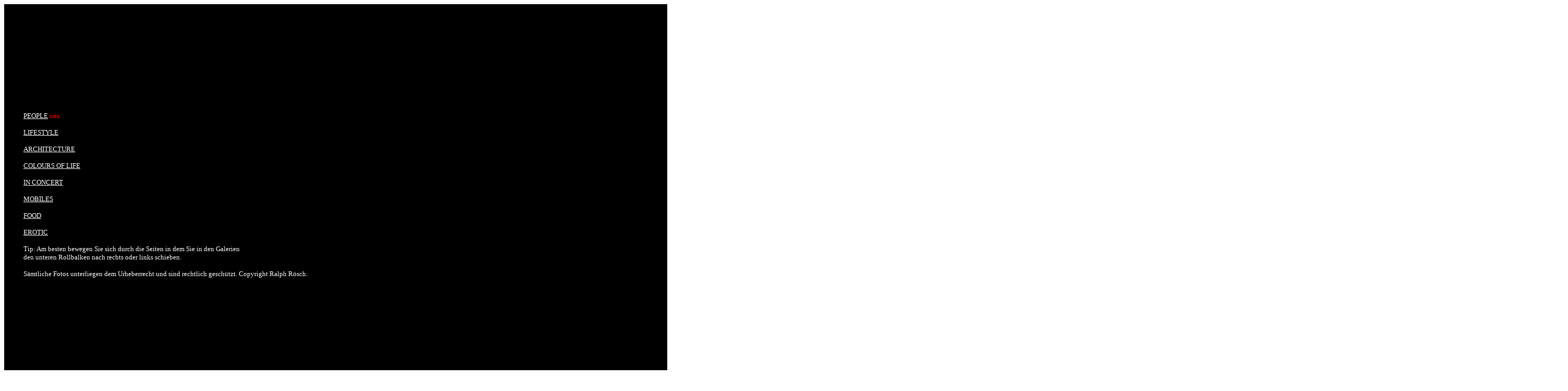

--- FILE ---
content_type: text/html
request_url: https://www.rrfoto.de/galerien.htm
body_size: 16390
content:
<html>

<head>
<meta http-equiv="Content-Language" content="de">
<meta http-equiv="Content-Type" content="text/html; charset=windows-1252">
<meta name="GENERATOR" content="Microsoft FrontPage 4.0">
<meta name="ProgId" content="FrontPage.Editor.Document">
<title>RRfoto Fotografie in Ulm, Fotobearbeitung, Photodesigner Ulm, Digitale Kameras, Fotoaufnahmen, Fotograf</title>
</head>

<body link="#FFFFFF" vlink="#FFFFFF" alink="#FFFFFF">

<table border="0" width="3000" cellspacing="0" cellpadding="0" height="100%">
  <tr>
    <td height="5" bgcolor="#000000" width="25">&nbsp;</td>
    <td height="5" bgcolor="#000000" width="25">&nbsp;</td>
    <td height="5" bgcolor="#000000" width="25">&nbsp;</td>
    <td height="5" bgcolor="#000000" width="25">&nbsp;</td>
    <td height="5" bgcolor="#000000" width="25">&nbsp;</td>
    <td height="5" bgcolor="#000000" width="25">&nbsp;</td>
    <td height="5" bgcolor="#000000" width="25">&nbsp;</td>
    <td height="5" bgcolor="#000000" width="25">&nbsp;</td>
    <td height="5" bgcolor="#000000" width="25">&nbsp;</td>
    <td height="5" bgcolor="#000000" width="25">&nbsp;</td>
    <td height="5" bgcolor="#000000" width="25">&nbsp;</td>
    <td height="5" bgcolor="#000000" width="25">&nbsp;</td>
    <td height="5" bgcolor="#000000" width="25">&nbsp;</td>
    <td height="5" bgcolor="#000000" width="25">&nbsp;</td>
    <td height="5" bgcolor="#000000" width="25">&nbsp;</td>
    <td height="5" bgcolor="#000000" width="25">&nbsp;</td>
    <td height="5" bgcolor="#000000" width="25">&nbsp;</td>
    <td height="5" bgcolor="#000000" width="25">&nbsp;</td>
    <td height="5" bgcolor="#000000" width="25">&nbsp;</td>
    <td height="5" bgcolor="#000000" width="25">&nbsp;</td>
    <td height="5" bgcolor="#000000" width="25">&nbsp;</td>
    <td height="5" bgcolor="#000000" width="25">&nbsp;</td>
    <td height="5" bgcolor="#000000" width="25">&nbsp;</td>
    <td height="5" bgcolor="#000000" width="25">&nbsp;</td>
    <td height="5" bgcolor="#000000" width="25">&nbsp;</td>
    <td height="5" bgcolor="#000000" width="25">&nbsp;</td>
    <td height="5" bgcolor="#000000" width="25">&nbsp;</td>
    <td height="5" bgcolor="#000000" width="25">&nbsp;</td>
    <td height="5" bgcolor="#000000" width="25">&nbsp;</td>
    <td height="5" bgcolor="#000000" width="25">&nbsp;</td>
    <td height="5" bgcolor="#000000" width="25">&nbsp;</td>
    <td height="5" bgcolor="#000000" width="25">&nbsp;</td>
    <td height="5" bgcolor="#000000" width="25">&nbsp;</td>
    <td height="5" bgcolor="#000000" width="25">&nbsp;</td>
    <td height="5" bgcolor="#000000" width="25">&nbsp;</td>
    <td height="5" bgcolor="#000000" width="25">&nbsp;</td>
    <td height="5" bgcolor="#000000" width="25">&nbsp;</td>
    <td height="5" bgcolor="#000000" width="25">&nbsp;</td>
    <td height="5" bgcolor="#000000" width="25">&nbsp;</td>
    <td height="5" bgcolor="#000000" width="25">&nbsp;</td>
    <td height="5" bgcolor="#000000" width="25">&nbsp;</td>
    <td height="5" bgcolor="#000000" width="25">&nbsp;</td>
    <td height="5" bgcolor="#000000" width="25">&nbsp;</td>
    <td height="5" bgcolor="#000000" width="25">&nbsp;</td>
    <td height="5" bgcolor="#000000" width="25">&nbsp;</td>
    <td height="5" bgcolor="#000000" width="25">&nbsp;</td>
    <td height="5" bgcolor="#000000" width="25">&nbsp;</td>
    <td height="5" bgcolor="#000000" width="25">&nbsp;</td>
    <td height="5" bgcolor="#000000" width="25">&nbsp;</td>
    <td height="5" bgcolor="#000000" width="25">&nbsp;</td>
    <td height="5" bgcolor="#000000" width="25">&nbsp;</td>
    <td height="5" bgcolor="#000000" width="25">&nbsp;</td>
    <td height="5" bgcolor="#000000" width="25">&nbsp;</td>
    <td height="5" bgcolor="#000000" width="25">&nbsp;</td>
    <td height="5" bgcolor="#000000" width="25">&nbsp;</td>
    <td height="5" bgcolor="#000000" width="25">&nbsp;</td>
    <td height="5" bgcolor="#000000" width="25">&nbsp;</td>
    <td height="5" bgcolor="#000000" width="25">&nbsp;</td>
    <td height="5" bgcolor="#000000" width="25">&nbsp;</td>
    <td height="5" bgcolor="#000000" width="25">&nbsp;</td>
    <td height="5" bgcolor="#000000" width="25">&nbsp;</td>
    <td height="5" bgcolor="#000000" width="25">&nbsp;</td>
  </tr>
  <tr>
    <td bgcolor="#000000" width="25">&nbsp;</td>
    <td bgcolor="#000000" width="25">&nbsp;</td>
    <td bgcolor="#000000" width="25">&nbsp;</td>
    <td bgcolor="#000000" width="25">&nbsp;</td>
    <td bgcolor="#000000" width="25">&nbsp;</td>
    <td bgcolor="#000000" width="25">&nbsp;</td>
    <td bgcolor="#000000" width="25">&nbsp;</td>
    <td bgcolor="#000000" width="25">&nbsp;</td>
    <td bgcolor="#000000" width="25">&nbsp;</td>
    <td bgcolor="#000000" width="25">&nbsp;</td>
    <td bgcolor="#000000" width="25">&nbsp;</td>
    <td bgcolor="#000000" width="25">&nbsp;</td>
    <td bgcolor="#000000" width="25">&nbsp;</td>
    <td bgcolor="#000000" width="25">&nbsp;</td>
    <td bgcolor="#000000" width="25">&nbsp;</td>
    <td bgcolor="#000000" width="25">&nbsp;</td>
    <td bgcolor="#000000" width="25">&nbsp;</td>
    <td bgcolor="#000000" width="25">&nbsp;</td>
    <td bgcolor="#000000" width="25">&nbsp;</td>
    <td bgcolor="#000000" width="25">&nbsp;</td>
    <td bgcolor="#000000" width="25">&nbsp;</td>
    <td bgcolor="#000000" width="25">&nbsp;</td>
    <td bgcolor="#000000" width="25">&nbsp;</td>
    <td bgcolor="#000000" width="25">&nbsp;</td>
    <td bgcolor="#000000" width="25">&nbsp;</td>
    <td bgcolor="#000000" width="25">&nbsp;</td>
    <td bgcolor="#000000" width="25">&nbsp;</td>
    <td bgcolor="#000000" width="25">&nbsp;</td>
    <td bgcolor="#000000" width="25">&nbsp;</td>
    <td bgcolor="#000000" width="25">&nbsp;</td>
    <td bgcolor="#000000" width="25">&nbsp;</td>
    <td bgcolor="#000000" width="25">&nbsp;</td>
    <td bgcolor="#000000" width="25">&nbsp;</td>
    <td bgcolor="#000000" width="25">&nbsp;</td>
    <td bgcolor="#000000" width="25">&nbsp;</td>
    <td bgcolor="#000000" width="25">&nbsp;</td>
    <td bgcolor="#000000" width="25">&nbsp;</td>
    <td bgcolor="#000000" width="25">&nbsp;</td>
    <td bgcolor="#000000" width="25">&nbsp;</td>
    <td bgcolor="#000000" width="25">&nbsp;</td>
    <td bgcolor="#000000" width="25">&nbsp;</td>
    <td bgcolor="#000000" width="25">&nbsp;</td>
    <td bgcolor="#000000" width="25">&nbsp;</td>
    <td bgcolor="#000000" width="25">&nbsp;</td>
    <td bgcolor="#000000" width="25">&nbsp;</td>
    <td bgcolor="#000000" width="25">&nbsp;</td>
    <td bgcolor="#000000" width="25">&nbsp;</td>
    <td bgcolor="#000000" width="25">&nbsp;</td>
    <td bgcolor="#000000" width="25">&nbsp;</td>
    <td bgcolor="#000000" width="25">&nbsp;</td>
    <td bgcolor="#000000" width="25">&nbsp;</td>
    <td bgcolor="#000000" width="25">&nbsp;</td>
    <td bgcolor="#000000" width="25">&nbsp;</td>
    <td bgcolor="#000000" width="25">&nbsp;</td>
    <td bgcolor="#000000" width="25">&nbsp;</td>
    <td bgcolor="#000000" width="25">&nbsp;</td>
    <td bgcolor="#000000" width="25">&nbsp;</td>
    <td bgcolor="#000000" width="25">&nbsp;</td>
    <td bgcolor="#000000" width="25">&nbsp;</td>
    <td bgcolor="#000000" width="25">&nbsp;</td>
    <td bgcolor="#000000" width="25">&nbsp;</td>
    <td bgcolor="#000000" width="25">&nbsp;</td>
  </tr>
  <tr>
    <td bgcolor="#000000" width="25">&nbsp;</td>
    <td bgcolor="#000000" width="2990" colspan="61" rowspan="8" height="400" valign="middle">
      <p align="left"><font color="#FFFFFF" face="Verdana" size="2"><a href="people.htm"><br>
      <br>
      PEOPLE</a>  </font><font color="#FF0000" face="Verdana" size="2">neu  </font><p align="left"><a href="lifestyle.htm"><font face="Verdana" color="#FFFFFF" size="2">LIFESTYLE</font></a><p align="left"><font face="Verdana" color="#FFFFFF" size="2"><a href="architecture.htm">ARCHITECTURE</a>
      </font>
      <p align="left"><font face="Verdana" color="#FFFFFF" size="2"><a href="naturalcolors.htm">COLOURS
      OF LIFE</a> </font><p align="left"><font face="Verdana" color="#FFFFFF" size="2"><a href="concert.htm">IN
      CONCERT</a></font><p align="left"><font face="Verdana" color="#FFFFFF" size="2"><a href="mobiles.htm">MOBILES</a>
      </font><p align="left"><font face="Verdana" color="#FFFFFF" size="2"><a href="food.htm">FOOD</a>
      </font><p align="left"><a href="erotik1.htm"><font face="Verdana" color="#FFFFFF" size="2">EROTIC</font></a><p align="left"><font face="Verdana" color="#FFFFFF" size="2">Tip:
      Am besten bewegen Sie sich durch die Seiten in dem Sie in den
      Galerien&nbsp;<br>
      den unteren Rollbalken nach rechts oder links schieben.&nbsp;</font><p align="left"><font color="#FFFFFF" face="Verdana" size="2">Sämtliche
      Fotos unterliegen dem Urheberrecht und sind rechtlich geschützt.
      Copyright Ralph Rösch.</font></td>
  </tr>
  <tr>
    <td bgcolor="#000000" width="25">&nbsp;</td>
  </tr>
  <tr>
    <td bgcolor="#000000" width="25">&nbsp;</td>
  </tr>
  <tr>
    <td bgcolor="#000000" width="25">&nbsp;</td>
  </tr>
  <tr>
    <td bgcolor="#000000" width="25">&nbsp;</td>
  </tr>
  <tr>
    <td bgcolor="#000000" width="25">&nbsp;</td>
  </tr>
  <tr>
    <td bgcolor="#000000" width="25">&nbsp;</td>
  </tr>
  <tr>
    <td bgcolor="#000000" width="25">&nbsp;</td>
  </tr>
  <tr>
    <td bgcolor="#000000" width="25">&nbsp;</td>
    <td bgcolor="#000000" width="25">&nbsp;</td>
    <td bgcolor="#000000" width="25">&nbsp;</td>
    <td bgcolor="#000000" width="25">&nbsp;</td>
    <td bgcolor="#000000" width="25">&nbsp;</td>
    <td bgcolor="#000000" width="25">&nbsp;</td>
    <td bgcolor="#000000" width="25">&nbsp;</td>
    <td bgcolor="#000000" width="25">&nbsp;</td>
    <td bgcolor="#000000" width="25">&nbsp;</td>
    <td bgcolor="#000000" width="25">&nbsp;</td>
    <td bgcolor="#000000" width="25">&nbsp;</td>
    <td bgcolor="#000000" width="25">&nbsp;</td>
    <td bgcolor="#000000" width="25">&nbsp;</td>
    <td bgcolor="#000000" width="25">&nbsp;</td>
    <td bgcolor="#000000" width="25">&nbsp;</td>
    <td bgcolor="#000000" width="25">&nbsp;</td>
    <td bgcolor="#000000" width="25">&nbsp;</td>
    <td bgcolor="#000000" width="25">&nbsp;</td>
    <td bgcolor="#000000" width="25">&nbsp;</td>
    <td bgcolor="#000000" width="25">&nbsp;</td>
    <td bgcolor="#000000" width="25">&nbsp;</td>
    <td bgcolor="#000000" width="25">&nbsp;</td>
    <td bgcolor="#000000" width="25">&nbsp;</td>
    <td bgcolor="#000000" width="25">&nbsp;</td>
    <td bgcolor="#000000" width="25">&nbsp;</td>
    <td bgcolor="#000000" width="25">&nbsp;</td>
    <td bgcolor="#000000" width="25">&nbsp;</td>
    <td bgcolor="#000000" width="25">&nbsp;</td>
    <td bgcolor="#000000" width="25">&nbsp;</td>
    <td bgcolor="#000000" width="25">&nbsp;</td>
    <td bgcolor="#000000" width="25">&nbsp;</td>
    <td bgcolor="#000000" width="25">&nbsp;</td>
    <td bgcolor="#000000" width="25">&nbsp;</td>
    <td bgcolor="#000000" width="25">&nbsp;</td>
    <td bgcolor="#000000" width="25">&nbsp;</td>
    <td bgcolor="#000000" width="25">&nbsp;</td>
    <td bgcolor="#000000" width="25">&nbsp;</td>
    <td bgcolor="#000000" width="25">&nbsp;</td>
    <td bgcolor="#000000" width="25">&nbsp;</td>
    <td bgcolor="#000000" width="25">&nbsp;</td>
    <td bgcolor="#000000" width="25">&nbsp;</td>
    <td bgcolor="#000000" width="25">&nbsp;</td>
    <td bgcolor="#000000" width="25">&nbsp;</td>
    <td bgcolor="#000000" width="25">&nbsp;</td>
    <td bgcolor="#000000" width="25">&nbsp;</td>
    <td bgcolor="#000000" width="25">&nbsp;</td>
    <td bgcolor="#000000" width="25">&nbsp;</td>
    <td bgcolor="#000000" width="25">&nbsp;</td>
    <td bgcolor="#000000" width="25">&nbsp;</td>
    <td bgcolor="#000000" width="25">&nbsp;</td>
    <td bgcolor="#000000" width="25">&nbsp;</td>
    <td bgcolor="#000000" width="25">&nbsp;</td>
    <td bgcolor="#000000" width="25">&nbsp;</td>
    <td bgcolor="#000000" width="25">&nbsp;</td>
    <td bgcolor="#000000" width="25">&nbsp;</td>
    <td bgcolor="#000000" width="25">&nbsp;</td>
    <td bgcolor="#000000" width="25">&nbsp;</td>
    <td bgcolor="#000000" width="25">&nbsp;</td>
    <td bgcolor="#000000" width="25">&nbsp;</td>
    <td bgcolor="#000000" width="25">&nbsp;</td>
    <td bgcolor="#000000" width="25">&nbsp;</td>
    <td bgcolor="#000000" width="25">&nbsp;</td>
  </tr>
  <tr>
    <td height="5" bgcolor="#000000" width="25">&nbsp;</td>
    <td height="5" bgcolor="#000000" width="25">&nbsp;</td>
    <td height="5" bgcolor="#000000" width="25">&nbsp;</td>
    <td height="5" bgcolor="#000000" width="25">&nbsp;</td>
    <td height="5" bgcolor="#000000" width="25">&nbsp;</td>
    <td height="5" bgcolor="#000000" width="25">&nbsp;</td>
    <td height="5" bgcolor="#000000" width="25">&nbsp;</td>
    <td height="5" bgcolor="#000000" width="25">&nbsp;</td>
    <td height="5" bgcolor="#000000" width="25">&nbsp;</td>
    <td height="5" bgcolor="#000000" width="25">&nbsp;</td>
    <td height="5" bgcolor="#000000" width="25">&nbsp;</td>
    <td height="5" bgcolor="#000000" width="25">&nbsp;</td>
    <td height="5" bgcolor="#000000" width="25">&nbsp;</td>
    <td height="5" bgcolor="#000000" width="25">&nbsp;</td>
    <td height="5" bgcolor="#000000" width="25">&nbsp;</td>
    <td height="5" bgcolor="#000000" width="25">&nbsp;</td>
    <td height="5" bgcolor="#000000" width="25">&nbsp;</td>
    <td height="5" bgcolor="#000000" width="25">&nbsp;</td>
    <td height="5" bgcolor="#000000" width="25">&nbsp;</td>
    <td height="5" bgcolor="#000000" width="25">&nbsp;</td>
    <td height="5" bgcolor="#000000" width="25">&nbsp;</td>
    <td height="5" bgcolor="#000000" width="25">&nbsp;</td>
    <td height="5" bgcolor="#000000" width="25">&nbsp;</td>
    <td height="5" bgcolor="#000000" width="25">&nbsp;</td>
    <td height="5" bgcolor="#000000" width="25">&nbsp;</td>
    <td height="5" bgcolor="#000000" width="25">&nbsp;</td>
    <td height="5" bgcolor="#000000" width="25">&nbsp;</td>
    <td height="5" bgcolor="#000000" width="25">&nbsp;</td>
    <td height="5" bgcolor="#000000" width="25">&nbsp;</td>
    <td height="5" bgcolor="#000000" width="25">&nbsp;</td>
    <td height="5" bgcolor="#000000" width="25">&nbsp;</td>
    <td height="5" bgcolor="#000000" width="25">&nbsp;</td>
    <td height="5" bgcolor="#000000" width="25">&nbsp;</td>
    <td height="5" bgcolor="#000000" width="25">&nbsp;</td>
    <td height="5" bgcolor="#000000" width="25">&nbsp;</td>
    <td height="5" bgcolor="#000000" width="25">&nbsp;</td>
    <td height="5" bgcolor="#000000" width="25">&nbsp;</td>
    <td height="5" bgcolor="#000000" width="25">&nbsp;</td>
    <td height="5" bgcolor="#000000" width="25">&nbsp;</td>
    <td height="5" bgcolor="#000000" width="25">&nbsp;</td>
    <td height="5" bgcolor="#000000" width="25">&nbsp;</td>
    <td height="5" bgcolor="#000000" width="25">&nbsp;</td>
    <td height="5" bgcolor="#000000" width="25">&nbsp;</td>
    <td height="5" bgcolor="#000000" width="25">&nbsp;</td>
    <td height="5" bgcolor="#000000" width="25">&nbsp;</td>
    <td height="5" bgcolor="#000000" width="25">&nbsp;</td>
    <td height="5" bgcolor="#000000" width="25">&nbsp;</td>
    <td height="5" bgcolor="#000000" width="25">&nbsp;</td>
    <td height="5" bgcolor="#000000" width="25">&nbsp;</td>
    <td height="5" bgcolor="#000000" width="25">&nbsp;</td>
    <td height="5" bgcolor="#000000" width="25">&nbsp;</td>
    <td height="5" bgcolor="#000000" width="25">&nbsp;</td>
    <td height="5" bgcolor="#000000" width="25">&nbsp;</td>
    <td height="5" bgcolor="#000000" width="25">&nbsp;</td>
    <td height="5" bgcolor="#000000" width="25">&nbsp;</td>
    <td height="5" bgcolor="#000000" width="25">&nbsp;</td>
    <td height="5" bgcolor="#000000" width="25">&nbsp;</td>
    <td height="5" bgcolor="#000000" width="25">&nbsp;</td>
    <td height="5" bgcolor="#000000" width="25">&nbsp;</td>
    <td height="5" bgcolor="#000000" width="25">&nbsp;</td>
    <td height="5" bgcolor="#000000" width="25">&nbsp;</td>
    <td height="5" bgcolor="#000000" width="25">&nbsp;</td>
  </tr>
</table>

<p><font color="#FFFFFF" face="Verdana" size="2">tograf</font></p>

</body>

</html>
